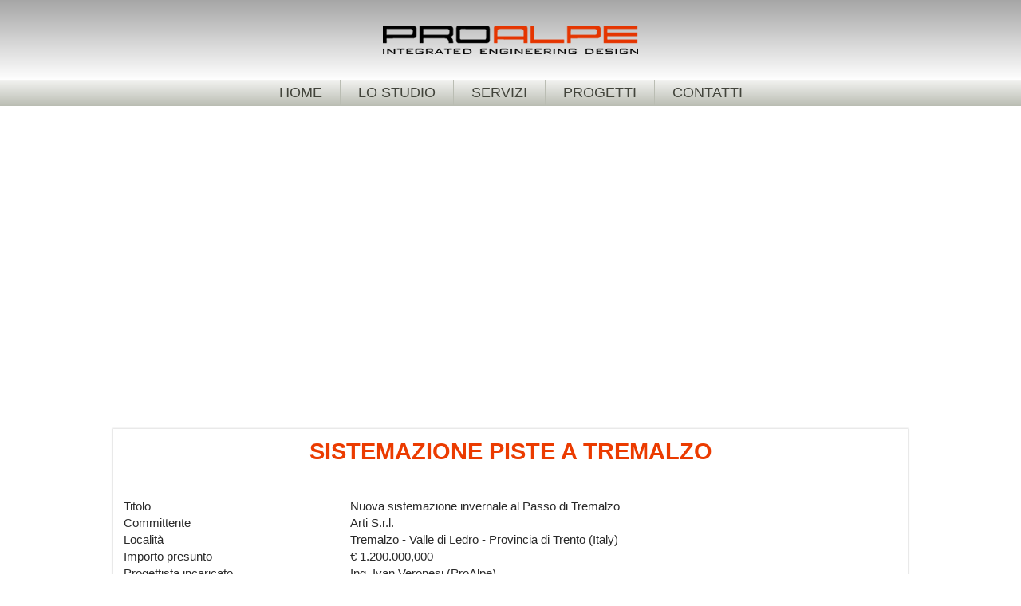

--- FILE ---
content_type: text/html; charset=utf-8
request_url: https://proalpe.it/impianti-e-piste/sistemazione-piste-a-tremalzo.html
body_size: 4323
content:
<!DOCTYPE html>
<html dir="ltr" lang="it-it">
<head>
      <base href="https://proalpe.it/impianti-e-piste/sistemazione-piste-a-tremalzo.html" />
  <meta http-equiv="content-type" content="text/html; charset=utf-8" />
  <meta name="generator" content="Joomla! - Open Source Content Management" />
  <title>Sistemazione piste a Tremalzo</title>
  <link href="/favicon.ico" rel="shortcut icon" type="image/vnd.microsoft.icon" />
  <link rel="stylesheet" href="/plugins/content/jw_sig/jw_sig/includes/js/jquery_fancybox/fancybox/jquery.fancybox.css?v=2.1.5" type="text/css" />
  <link rel="stylesheet" href="/plugins/content/jw_sig/jw_sig/includes/js/jquery_fancybox/fancybox/helpers/jquery.fancybox-buttons.css?v=2.1.5" type="text/css" />
  <link rel="stylesheet" href="/plugins/content/jw_sig/jw_sig/includes/js/jquery_fancybox/fancybox/helpers/jquery.fancybox-thumbs.css?v=2.1.5" type="text/css" />
  <link rel="stylesheet" href="/plugins/content/jw_sig/jw_sig/tmpl/Classic/css/template.css" type="text/css" media="screen" />
  <link rel="stylesheet" href="/plugins/content/jw_sig/jw_sig/includes/css/print.css" type="text/css" media="print" />
  <link rel="stylesheet" href="https://proalpe.it/modules/mod_jfslideshow/assets/css/supersized.css" type="text/css" />
  <link rel="stylesheet" href="https://proalpe.it/modules/mod_jfslideshow/assets/css/slideshow.css" type="text/css" />
  <link rel="stylesheet" href="https://proalpe.it/modules/mod_jfslideshow/assets/theme/supersized.shutter.css" type="text/css" />
  <script src="/media/system/js/mootools-core.js" type="text/javascript"></script>
  <script src="/media/system/js/core.js" type="text/javascript"></script>
  <script src="/media/jui/js/jquery.min.js" type="text/javascript"></script>
  <script src="/media/jui/js/jquery-noconflict.js" type="text/javascript"></script>
  <script src="/media/jui/js/jquery-migrate.min.js" type="text/javascript"></script>
  <script src="/plugins/content/jw_sig/jw_sig/includes/js/jquery_fancybox/fancybox/lib/jquery.mousewheel-3.0.6.pack.js" type="text/javascript"></script>
  <script src="/plugins/content/jw_sig/jw_sig/includes/js/jquery_fancybox/fancybox/jquery.fancybox.pack.js?v=2.1.5" type="text/javascript"></script>
  <script src="/plugins/content/jw_sig/jw_sig/includes/js/jquery_fancybox/fancybox/helpers/jquery.fancybox-buttons.js?v=2.1.5" type="text/javascript"></script>
  <script src="/plugins/content/jw_sig/jw_sig/includes/js/jquery_fancybox/fancybox/helpers/jquery.fancybox-thumbs.js?v=2.1.5" type="text/javascript"></script>
  <script src="/plugins/content/jw_sig/jw_sig/includes/js/behaviour.js" type="text/javascript"></script>
  <script src="/media/system/js/mootools-more.js" type="text/javascript"></script>
  <script src="/media/system/js/caption.js" type="text/javascript"></script>
  <script src="https://proalpe.it/modules/mod_jfslideshow/assets/js/jquery.easing.min.js" type="text/javascript"></script>
  <script src="https://proalpe.it/modules/mod_jfslideshow/assets/js/supersized.3.2.7.min.js" type="text/javascript"></script>
  <script src="https://proalpe.it/modules/mod_jfslideshow/assets/theme/supersized.shutter.min.js" type="text/javascript"></script>
  <script type="text/javascript">

		jQuery.noConflict();
		jQuery(function($) {
			$("a.fancybox-button").fancybox({
				//padding: 0,
				//fitToView	: false,
				helpers		: {
					title	: { type : 'inside' }, // options: over, inside, outside, float
					buttons	: {}
				},
				afterLoad : function() {
					this.title = '<b class="fancyboxCounter">Image ' + (this.index + 1) + ' of ' + this.group.length + '</b>' + (this.title ? ' | ' + this.title : '');
				}
			});
		});
	jQuery(function($) {
			 $('.hasTip').each(function() {
				var title = $(this).attr('title');
				if (title) {
					var parts = title.split('::', 2);
					var mtelement = document.id(this);
					mtelement.store('tip:title', parts[0]);
					mtelement.store('tip:text', parts[1]);
				}
			});
			var JTooltips = new Tips($('.hasTip').get(), {"maxTitleChars": 50,"fixed": false});
		});jQuery(window).on('load',  function() {
				new JCaption('img.caption');
			});	
	jQuery(function($){
						$('body').append('<div id="slidecaption"></div>');
				
		$.supersized({
		
			// Functionality
			slideshow               :   1,			// Slideshow on/off
			autoplay				:	1,			// Slideshow starts playing automatically
			start_slide             :   1,			// Start slide (0 is random)
			stop_loop				:	0,			// Pauses slideshow on last slide
			random					: 	0,			// Randomize slide order (Ignores start slide)
			slide_interval          :   5500,		// Length between transitions
			transition              :   1, 			// 0-None, 1-Fade, 2-Slide Top, 3-Slide Right, 4-Slide Bottom, 5-Slide Left, 6-Carousel Right, 7-Carousel Left
			transition_speed		:	1000,		// Speed of transition
			new_window				:	1,			// Image links open in new window/tab
			pause_hover             :   0,			// Pause slideshow on hover
			keyboard_nav            :   0,			// Keyboard navigation on/off
			performance				:	3,			// 0-Normal, 1-Hybrid speed/quality, 2-Optimizes image quality, 3-Optimizes transition speed // (Only works for Firefox/IE, not Webkit)
			image_protect			:	1,			// Disables image dragging and right click with Javascript
													   
			// Size & Position						   
			min_width		        :   0,			// Min width allowed (in pixels)
			min_height		        :   0,			// Min height allowed (in pixels)
			vertical_center         :   1,			// Vertically center background
			horizontal_center       :   1,			// Horizontally center background
			fit_always				:	0,			// Image will never exceed browser width or height (Ignores min. dimensions)
			fit_portrait         	:   0,			// Portrait images will not exceed browser height
			fit_landscape			:   0,			// Landscape images will not exceed browser width
													   
			// Components							
			slide_links				:	'blank',	// Individual links for each slide (Options: false, 'num', 'name', 'blank')
			thumb_links				:	0,			// Individual thumb links for each slide
			thumbnail_navigation    :   0,			// Thumbnail navigation
			slides 					:  	[			// Slideshow Images
												 {image: 'https://www.proalpe.it/images/slides/bOCH.jpg', title: '   '}										],
										
			// Theme Options			   
			progress_bar			:	0,			// Timer for each slide							
			mouse_scrub				:	1
			
		});
});

  </script>

    <link rel="stylesheet" href="/templates/system/css/system.css" />
    <link rel="stylesheet" href="/templates/system/css/general.css" />

    <!-- Created by Artisteer v4.3.0.60745 -->
    
    
    <meta name="viewport" content="initial-scale = 1.0, maximum-scale = 1.0, user-scalable = no, width = device-width" />

    <!--[if lt IE 9]><script src="https://html5shiv.googlecode.com/svn/trunk/html5.js"></script><![endif]-->
    <link rel="stylesheet" href="/templates/studioingegneria8/css/template.css" media="screen" type="text/css" />
    <!--[if lte IE 7]><link rel="stylesheet" href="/templates/studioingegneria8/css/template.ie7.css" media="screen" /><![endif]-->
    <link rel="stylesheet" href="/templates/studioingegneria8/css/template.responsive.css" media="all" type="text/css" />
<link rel="stylesheet" type="text/css" href="http://fonts.googleapis.com/css?family=Orbitron|Hind&amp;subset=latin" />

    <script>if ('undefined' != typeof jQuery) document._artxJQueryBackup = jQuery;</script>
    <script src="/templates/studioingegneria8/jquery.js"></script>
    <script>jQuery.noConflict();</script>

    <script src="/templates/studioingegneria8/script.js"></script>
    <script src="/templates/studioingegneria8/script.responsive.js"></script>
    <script src="/templates/studioingegneria8/modules.js"></script>
        <script>if (document._artxJQueryBackup) jQuery = document._artxJQueryBackup;</script>
  <script>
  (function(i,s,o,g,r,a,m){i['GoogleAnalyticsObject']=r;i[r]=i[r]||function(){
  (i[r].q=i[r].q||[]).push(arguments)},i[r].l=1*new Date();a=s.createElement(o),
  m=s.getElementsByTagName(o)[0];a.async=1;a.src=g;m.parentNode.insertBefore(a,m)
  })(window,document,'script','https://www.google-analytics.com/analytics.js','ga');

  ga('create', 'UA-63760134-1', 'auto');
  ga('send', 'pageview');

</script>
</head>
<body>

<div id="art-main">
<header class="art-header">
    <div class="art-shapes">
        
            </div>






                        
                    
</header>
<nav class="art-nav">
    <div class="art-nav-inner">
    
<ul class="art-hmenu"><li class="item-101"><a href="/">Home</a></li><li class="item-125 deeper parent"><a>Lo studio</a><ul><li class="item-116"><a href="/lo-studio/chi-siamo.html">Chi siamo</a></li><li class="item-126"><a href="/lo-studio/filosofia.html">Filosofia</a></li><li class="item-127"><a href="/images/pdf/CV_Proalpe.pdf" target="_blank">Curriculum</a></li><li class="item-175"><a href="/images/pdf/Pres_lav.pdf" target="_blank">Presentazione lavori</a></li></ul></li><li class="item-118"><a href="/servizi.html">Servizi</a></li><li class="item-117 deeper parent"><a class="separator">Progetti</a><ul><li class="item-122"><a href="/progetti/progettazione-impianti-risalita.html">Impianti di risalita e piste</a></li><li class="item-123"><a href="/progetti/progettazione-bacini-innevamento.html">Bacini artificiali ed innevamento</a></li><li class="item-124"><a href="/progetti/progettazione-acquedotti-fognature.html">Acquedotti e fognature</a></li></ul></li><li class="item-103"><a href="/contatti.html">Contatti</a></li></ul> 
        </div>
    </nav>
<div class="art-sheet clearfix">
            <!-- begin nostyle -->
<div class="art-nostyle">
<!-- begin nostyle content -->


<div class="custom"  >
	<p><img alt="spacer" src="/images/spacer.gif" height="400" width="209" /></p></div>
<!-- end nostyle content -->
</div>
<!-- end nostyle -->
<div class="art-layout-wrapper">
                <div class="art-content-layout">
                    <div class="art-content-layout-row">
                        <div class="art-layout-cell art-content">
<article class="art-post art-messages"><div class="art-postcontent clearfix">
<div id="system-message-container">
</div></div></article><div class="item-page" itemscope itemtype="http://schema.org/Article"><article class="art-post"><div class="art-postcontent clearfix"><div class="art-article"><h1 style="text-align: center;">SISTEMAZIONE PISTE A TREMALZO</h1>
<p> </p>
<table style="width: 100%;">
<tbody>
<tr>
<td>Titolo</td>
<td>Nuova sistemazione invernale al Passo di Tremalzo</td>
</tr>
<tr>
<td>Committente</td>
<td>Arti S.r.l.</td>
</tr>
<tr>
<td>Località</td>
<td>Tremalzo - Valle di Ledro - Provincia di Trento (Italy)</td>
</tr>
<tr>
<td>Importo presunto</td>
<td>€ 1.200.000,000</td>
</tr>
<tr>
<td>Progettista incaricato</td>
<td>Ing. Ivan Veronesi (ProAlpe)</td>
</tr>
<tr><!--
<td>Data di esecuzione</td>
<td>2014</td>
</tr>--></tr>
<tr>
<td>Tipologia di incarico</td>
<td>Consulenza tecnica per la progettazione preliminare</td>
</tr>
</tbody>
</table>
<p> </p>
<table style="width: 100%;">
<tbody>
<tr>
<td style="vertical-align: middle; width: 20px;"><a href="/images/pdf/piste_tremalzo/Stato_progetto.pdf" target="_blank"><img alt="ico pdf 22x22" src="/images/icone/ico-pdf-22x22.png" /></a></td>
<td style="vertical-align: middle;">Stato progetto</td>
</tr>
</tbody>
</table>
<p> </p>
<p>

<!-- JoomlaWorks "Simple Image Gallery" Plugin (v3.0.1) starts here -->

<ul id="sigFreeId1c19220db1" class="sigFreeContainer sigFreeClassic">
		<li class="sigFreeThumb">
		<a href="/images/photogallery/piste_tremalzo/tremalzo.jpg" class="sigFreeLink fancybox-button" style="width:320px;height:230px;" rel="fancybox-button[gallery1c19220db1]" title="You are viewing the image with filename tremalzo.jpg" target="_blank">
			<img class="sigFreeImg" src="/plugins/content/jw_sig/jw_sig/includes/images/transparent.gif" alt="Click to enlarge image tremalzo.jpg" title="Click to enlarge image tremalzo.jpg" style="width:320px;height:230px;background-image:url(/cache/jw_sig/jw_sig_cache_1c19220db1_tremalzo.jpg);" />
		</a>
	</li>
		<li class="sigFreeThumb">
		<a href="/images/photogallery/piste_tremalzo/tremalzo2.jpg" class="sigFreeLink fancybox-button" style="width:320px;height:230px;" rel="fancybox-button[gallery1c19220db1]" title="You are viewing the image with filename tremalzo2.jpg" target="_blank">
			<img class="sigFreeImg" src="/plugins/content/jw_sig/jw_sig/includes/images/transparent.gif" alt="Click to enlarge image tremalzo2.jpg" title="Click to enlarge image tremalzo2.jpg" style="width:320px;height:230px;background-image:url(/cache/jw_sig/jw_sig_cache_1c19220db1_tremalzo2.jpg);" />
		</a>
	</li>
		<li class="sigFreeThumb">
		<a href="/images/photogallery/piste_tremalzo/tremalzo3.jpg" class="sigFreeLink fancybox-button" style="width:320px;height:230px;" rel="fancybox-button[gallery1c19220db1]" title="You are viewing the image with filename tremalzo3.jpg" target="_blank">
			<img class="sigFreeImg" src="/plugins/content/jw_sig/jw_sig/includes/images/transparent.gif" alt="Click to enlarge image tremalzo3.jpg" title="Click to enlarge image tremalzo3.jpg" style="width:320px;height:230px;background-image:url(/cache/jw_sig/jw_sig_cache_1c19220db1_tremalzo3.jpg);" />
		</a>
	</li>
		<li class="sigFreeThumb">
		<a href="/images/photogallery/piste_tremalzo/tremalzo4.jpg" class="sigFreeLink fancybox-button" style="width:320px;height:230px;" rel="fancybox-button[gallery1c19220db1]" title="You are viewing the image with filename tremalzo4.jpg" target="_blank">
			<img class="sigFreeImg" src="/plugins/content/jw_sig/jw_sig/includes/images/transparent.gif" alt="Click to enlarge image tremalzo4.jpg" title="Click to enlarge image tremalzo4.jpg" style="width:320px;height:230px;background-image:url(/cache/jw_sig/jw_sig_cache_1c19220db1_tremalzo4.jpg);" />
		</a>
	</li>
		<li class="sigFreeThumb">
		<a href="/images/photogallery/piste_tremalzo/tremalzo5.jpg" class="sigFreeLink fancybox-button" style="width:320px;height:230px;" rel="fancybox-button[gallery1c19220db1]" title="You are viewing the image with filename tremalzo5.jpg" target="_blank">
			<img class="sigFreeImg" src="/plugins/content/jw_sig/jw_sig/includes/images/transparent.gif" alt="Click to enlarge image tremalzo5.jpg" title="Click to enlarge image tremalzo5.jpg" style="width:320px;height:230px;background-image:url(/cache/jw_sig/jw_sig_cache_1c19220db1_tremalzo5.jpg);" />
		</a>
	</li>
		<li class="sigFreeThumb">
		<a href="/images/photogallery/piste_tremalzo/tremalzo6.jpg" class="sigFreeLink fancybox-button" style="width:320px;height:230px;" rel="fancybox-button[gallery1c19220db1]" title="You are viewing the image with filename tremalzo6.jpg" target="_blank">
			<img class="sigFreeImg" src="/plugins/content/jw_sig/jw_sig/includes/images/transparent.gif" alt="Click to enlarge image tremalzo6.jpg" title="Click to enlarge image tremalzo6.jpg" style="width:320px;height:230px;background-image:url(/cache/jw_sig/jw_sig_cache_1c19220db1_tremalzo6.jpg);" />
		</a>
	</li>
		<li class="sigFreeClear">&nbsp;</li>
</ul>

<div class="sigFreePrintMessage">
	View the embedded image gallery online at:
	<br />
	<a title="Sistemazione piste a Tremalzo" href="https://proalpe.it/impianti-e-piste/sistemazione-piste-a-tremalzo.html#sigFreeId1c19220db1">https://proalpe.it/impianti-e-piste/sistemazione-piste-a-tremalzo.html#sigFreeId1c19220db1</a>
</div>

<!-- JoomlaWorks "Simple Image Gallery" Plugin (v3.0.1) ends here -->

</p></div></div></article></div>



                        </div>
                    </div>
                </div>
            </div>

<footer class="art-footer">
<table class="art-article" style="width: 100%; "><tbody><tr><td style="width: 50%; ">Studio Associato di Ingegneria di Ing. Farina Giordano e Ing. Veronesi Ivan
<br />Sede legale: Via della Cervara, 6 38121 - Trento - Italy -&nbsp;P.iva:&nbsp;02121780221<br />Tel. +39 0461-261202 &nbsp; | &nbsp;Fax +39 0461 266290 &nbsp;| &nbsp;info@proalpe.it	
<br /><a href="http://www.trentinowebsite.it" style="font-weight: normal; font-size: 10px;  ">Webdesign by Digistyle.it</a><span style="font-size: 10px;"></span><br /></td><td style="width: 50%; text-align: right; "><img width="276" height="65" alt="" class="art-lightbox" src="/templates/studioingegneria8/images/loghiproliftproebnergy.png" /><br /></td></tr></tbody></table>
</footer>

    </div>
</div>


</body>
</html>

--- FILE ---
content_type: text/plain
request_url: https://www.google-analytics.com/j/collect?v=1&_v=j102&a=206782588&t=pageview&_s=1&dl=https%3A%2F%2Fproalpe.it%2Fimpianti-e-piste%2Fsistemazione-piste-a-tremalzo.html&ul=en-us%40posix&dt=Sistemazione%20piste%20a%20Tremalzo&sr=1280x720&vp=1280x720&_u=IEBAAEABAAAAACAAI~&jid=993406942&gjid=1390115787&cid=1651254151.1769190750&tid=UA-63760134-1&_gid=1345255736.1769190750&_r=1&_slc=1&z=816583435
body_size: -449
content:
2,cG-7H5J9R21N5